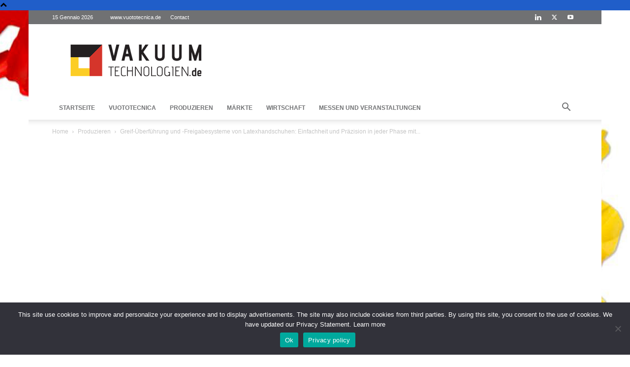

--- FILE ---
content_type: text/html; charset=UTF-8
request_url: https://vakuumtechnologien.de/wp-admin/admin-ajax.php?td_theme_name=Newspaper&v=12.6.5
body_size: 31
content:
{"1478":36}